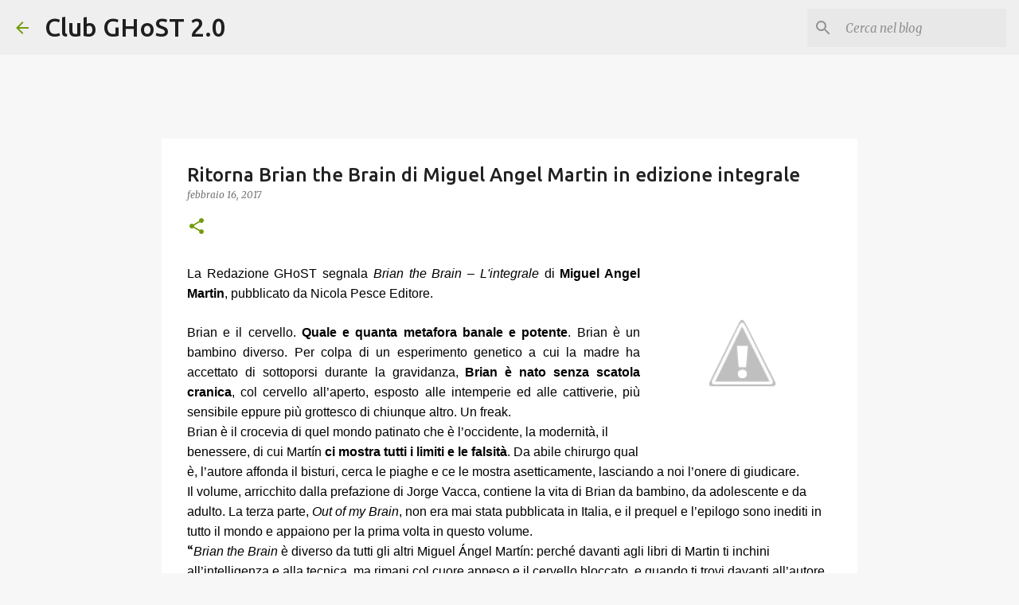

--- FILE ---
content_type: text/html; charset=utf-8
request_url: https://www.google.com/recaptcha/api2/aframe
body_size: 265
content:
<!DOCTYPE HTML><html><head><meta http-equiv="content-type" content="text/html; charset=UTF-8"></head><body><script nonce="EorUmTYmASHy5QCAifOAww">/** Anti-fraud and anti-abuse applications only. See google.com/recaptcha */ try{var clients={'sodar':'https://pagead2.googlesyndication.com/pagead/sodar?'};window.addEventListener("message",function(a){try{if(a.source===window.parent){var b=JSON.parse(a.data);var c=clients[b['id']];if(c){var d=document.createElement('img');d.src=c+b['params']+'&rc='+(localStorage.getItem("rc::a")?sessionStorage.getItem("rc::b"):"");window.document.body.appendChild(d);sessionStorage.setItem("rc::e",parseInt(sessionStorage.getItem("rc::e")||0)+1);localStorage.setItem("rc::h",'1769585555438');}}}catch(b){}});window.parent.postMessage("_grecaptcha_ready", "*");}catch(b){}</script></body></html>